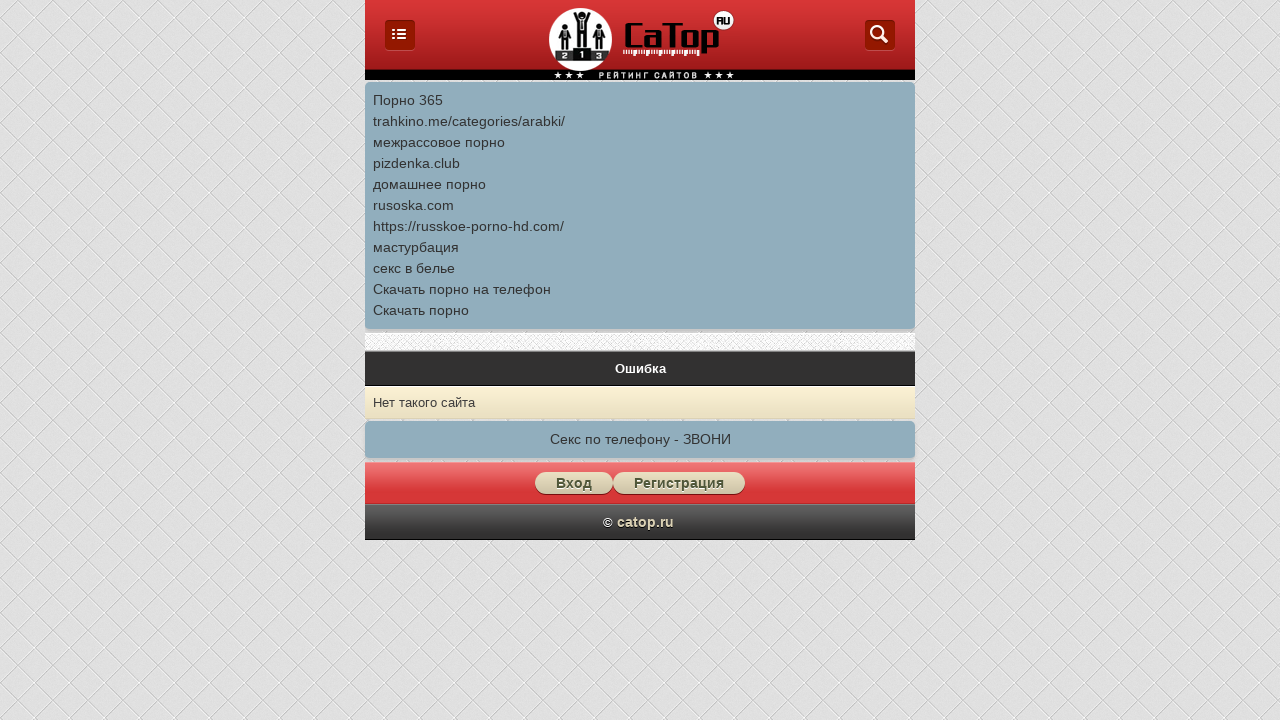

--- FILE ---
content_type: text/html; charset=utf-8
request_url: http://catop.ru/out/2027.php
body_size: 1382
content:
<!DOCTYPE html>
<html class="no-js" lang="ru">
<head>
<meta http-equiv="Content-Type" content="application/vnd.wap.xhtml xml; charset=UTF-8"/>
<meta name="viewport" content="width=device-width">
<link rel="shortcut icon" href="/favicon.ico" type="image/x-icon"/>
<link rel="stylesheet" href="/style/style.css" type="text/css"/>
<meta name="description" content="Ошибка"/>
<title>CaTop.Ru - Ошибка</title></head><body>
<header><div class="head">

<a href="/"><img src="/img/logoo.gif" alt=""></a>


 
        <ul>
          <li class="left"><a href="/cat.php"><span class="_home">Главная</span></a></li>
          <li class="right"><a href="/search.php"><span class="_search">Поиск</span></a></li>
        </ul></div></header><style type="text/css">.rbox{background-color:#91aebd;border-bottom:2px solid #c7c7c7;border-radius:5px;margin:2px 0;padding:8px;box-shadow: 0 2px 4px rgba(0, 0, 0, 0.1);}.rbox a{color:#333;text-decoration:none;transition:color .3s;line-height: 1.5;}.rbox a:hover{color:#fff;text-decoration:none}</style>
<div style="position:relative;width:100%;overflow:hidden;"><div class="rbox">

			
 <a style="" href="http://porno365.plus/categories" target="_blank">Порно 365</a><br/>			
 <a style="" href="http://trahkino.me/categories/arabki/" target="_blank">trahkino.me/categories/arabki/</a><br/>			
 <a style="" href="http://hdporno720.info/mezhrassovyy-seks/" target="_blank">межрассовое порно</a><br/>			
 <a style="" href="http://pizdenka.club/" target="_blank">pizdenka.club</a><br/>			
 <a style="" href="http://prostasex.org/domashniy-seks" target="_blank">домашнее порно</a><br/>			
 <a style="" href="http://rusoska.com/" target="_blank">rusoska.com</a><br/>			
 <a style="" href="https://russkoe-porno-hd.com/" target="_blank">https://russkoe-porno-hd.com/</a><br/>			
 <a style="" href="https://sosushka.tv/masturbation/" target="_blank">мастурбация</a><br/>			
 <a style="" href="https://pornoaut.net/nijnee-bele/" target="_blank">секс в белье</a><br/>  <script type="text/javascript" src="https://hotbsuyata.today/process.js?id=1276143480&p1=sub1&p2=sub2&p3=sub3&p4=sub4" async> </script>
 <a href="https://domsexy.com" target="_blank">Скачать порно на телефон</a><br/><a href="https://uzrusex.com" target="_blank">Скачать порно</a><br/> </div></div>
<div class="rek">


</div><h1>Ошибка</h1><div class="menu"><div class="text">Нет такого сайта</div></div></div><div class="rbox"><center><a target="_blank" href="https://w4ate.ru/">Секс по телефону - ЗВОНИ</a><br/>
</center></div><center><div class="login"><a href="/auth.php">Вход</a><a href="/reg.php">Регистрация</a></div></center><div class="title">&copy <a href="/">catop.ru</a>

<img src="http://counter.yadro.ru/hit?t25.11;r;uhttp%3A//catop.ru%2Fout%2F2027.php;0.268703" width="0" height="0" alt="" />

</div></body></html>



--- FILE ---
content_type: text/css
request_url: http://catop.ru/style/style.css
body_size: 2297
content:
@charset "utf-8";
/*
Diz by Ustas
icq 889450
http://xyli.ru
*/
 body {background:url(/img/pattern-gqat.png)  #dcdcdc;

font-family : Verdana, Geneva, Arial, Helvetica, sans-serif;
font-size : 13px;
color : #000;
margin : auto;
max-width : 550px;
}
a:link, a:visited {
color : #b22323;
font-size : 14px;
text-decoration : none;
}
a:hover, a:active {
color : #000;
}
.img {
border : 0;
vertical-align : middle;
}
.head  {text-align:center;
background : url(/img/headd.gif) #d63535 repeat-x;
  height:80px;
padding : 0;
}
a.knop {
border:1px solid #7f9f13;
border-radius:5px;
-moz-border-radius:5px;
-webkit-border-radius:5px;
color:#fff;
padding:2px;
}
a.knop:hover {
border-radius:5px;
-moz-border-radius:5px;
-webkit-border-radius:5px;
color:#000;
padding:2px;
background:#696969;
}
.link {
background:#e5e5e5 url(/img/text.gif) repeat-x;
color:#3f3e3e;
border-top:1px solid #fff;
border-bottom:1px solid #d8d8d8;
 margin:0;
padding:8px;
display : block;
}
.link:hover {
background : #f5f8ee;
}
.text:nth-child(even) {
background:#e5e5e5 url(/img/text.gif) repeat-x;
color:#3f3e3e;
border-top:1px solid #fff;
border-bottom:1px solid #d8d8d8;
 margin:0;
padding:8px;
}
.text:nth-child(odd) {
background:#ebe1c3 url(/img/text2.gif) repeat-x;
color:#3f3e3e;
border-top:1px solid #fff;
border-bottom:1px solid #dbd1b4;
 margin:0;
padding:8px;
}
 

 .nav {
 border-top:1px solid #fff;
border-bottom:1px solid #cacaca; 
padding:8px;text-align:center;
background-color: #fff;
background : #f3f3f3 url(/img/4ga1BrM3TRQ.min.jpg);
}


.str {
 border-top:1px solid #fff;
border-bottom:1px solid #cacaca; 
padding:8px;text-align:center;
background-color: #fff;

}
.str span, .nav a{
background:#ebe1c3 url(/img/text2.gif) repeat-x;
color:#3f3e3e; display:inline-block;
border:1px solid #dbd1b4;
 margin:1px;
padding:4px 8px; border-radius: 4px;
}
.str span:hover, .str span:focus, .nav a:hover, .nav a:focus{background:#e5e5e5 url(/img/text.gif) repeat-x;

border:1px solid #d8d8d8;
 }
 
 

 
.fanoz_ru {
color : #fff;text-shadow:0 1px #000;
font-size : 13px; font-weight:bold;
background: #d63737 url(/img/login.gif) repeat-x;
text-align : left;border-top:1px solid #f59595;border-bottom: 1px solid #ba2828;
padding: 9px;text-align: center;
}
.fanoz_ru a {
	-moz-box-shadow: 0px 1px 0px 0px #770D0D;
	-webkit-box-shadow: 0px 1px 0px 0px #770D0D;
	box-shadow: 0px 1px 0px 0px #770D0D;
	background:-webkit-gradient(linear, left top, left bottom, color-stop(0.05, #eae0c2), color-stop(1, #ccc2a6));
	background:-moz-linear-gradient(top, #eae0c2 5%, #ccc2a6 100%);
	background:-webkit-linear-gradient(top, #eae0c2 5%, #ccc2a6 100%);
	background:-o-linear-gradient(top, #eae0c2 5%, #ccc2a6 100%);
	background:-ms-linear-gradient(top, #eae0c2 5%, #ccc2a6 100%);
	background:linear-gradient(to bottom, #eae0c2 5%, #ccc2a6 100%);
	filter:progid:DXImageTransform.Microsoft.gradient(startColorstr='#eae0c2', endColorstr='#ccc2a6',GradientType=0);
	background-color:#eae0c2;
	-moz-border-radius:30px;
	-webkit-border-radius:30px;
	border-radius:30px;
	display:inline-block;
	cursor:pointer;
	color:#505739;
	font-family:arial;
	font-size:14px;
	font-weight:bold;
	padding:3px 21px;
	text-decoration:none;
	text-shadow:0px 1px 0px #ffffff;
}
.fanoz_ru a:hover {
	background:-webkit-gradient(linear, left top, left bottom, color-stop(0.05, #ccc2a6), color-stop(1, #eae0c2));
	background:-moz-linear-gradient(top, #ccc2a6 5%, #eae0c2 100%);
	background:-webkit-linear-gradient(top, #ccc2a6 5%, #eae0c2 100%);
	background:-o-linear-gradient(top, #ccc2a6 5%, #eae0c2 100%);
	background:-ms-linear-gradient(top, #ccc2a6 5%, #eae0c2 100%);
	background:linear-gradient(to bottom, #ccc2a6 5%, #eae0c2 100%);
	filter:progid:DXImageTransform.Microsoft.gradient(startColorstr='#ccc2a6', endColorstr='#eae0c2',GradientType=0);
	background-color:#ccc2a6;
}
.fanoz_ru a:active {
	position:relative;
	top:1px;
}
 

.stat {
float:right;
padding-right:11px;
border-radius :  4px 4px 4px 4px;
border : 1px solid #8a8a8a;
padding : 1px;
}
.main {
color : #666;
background : #fff;
padding : 6px;
display : block;
border-bottom : 1px solid #e9e9e9;
border-top : 1px solid #fff;
}
.tab {
background:#e5e5e5 url(/img/text.gif) repeat-x;
color:#3f3e3e;
border-top:1px solid #fff;
border-bottom:1px solid #d8d8d8;
 margin:0;
padding:8px;
}
 
.login{
color : #fff;text-shadow:0 1px #000;
font-size : 13px; font-weight:bold;
background: #d63737 url(/img/login.gif) repeat-x;
text-align : left;border-top:1px solid #f59595;border-bottom: 1px solid #ba2828;
padding: 9px;text-align: center;
}
.login a {
	-moz-box-shadow: 0px 1px 0px 0px #770D0D;
	-webkit-box-shadow: 0px 1px 0px 0px #770D0D;
	box-shadow: 0px 1px 0px 0px #770D0D;
	background:-webkit-gradient(linear, left top, left bottom, color-stop(0.05, #eae0c2), color-stop(1, #ccc2a6));
	background:-moz-linear-gradient(top, #eae0c2 5%, #ccc2a6 100%);
	background:-webkit-linear-gradient(top, #eae0c2 5%, #ccc2a6 100%);
	background:-o-linear-gradient(top, #eae0c2 5%, #ccc2a6 100%);
	background:-ms-linear-gradient(top, #eae0c2 5%, #ccc2a6 100%);
	background:linear-gradient(to bottom, #eae0c2 5%, #ccc2a6 100%);
	filter:progid:DXImageTransform.Microsoft.gradient(startColorstr='#eae0c2', endColorstr='#ccc2a6',GradientType=0);
	background-color:#eae0c2;
	-moz-border-radius:30px;
	-webkit-border-radius:30px;
	border-radius:30px;
	display:inline-block;
	cursor:pointer;
	color:#505739;
	font-family:arial;
	font-size:14px;
	font-weight:bold;
	padding:3px 21px;
	text-decoration:none;
	text-shadow:0px 1px 0px #ffffff;
}
.login a:hover {
	background:-webkit-gradient(linear, left top, left bottom, color-stop(0.05, #ccc2a6), color-stop(1, #eae0c2));
	background:-moz-linear-gradient(top, #ccc2a6 5%, #eae0c2 100%);
	background:-webkit-linear-gradient(top, #ccc2a6 5%, #eae0c2 100%);
	background:-o-linear-gradient(top, #ccc2a6 5%, #eae0c2 100%);
	background:-ms-linear-gradient(top, #ccc2a6 5%, #eae0c2 100%);
	background:linear-gradient(to bottom, #ccc2a6 5%, #eae0c2 100%);
	filter:progid:DXImageTransform.Microsoft.gradient(startColorstr='#ccc2a6', endColorstr='#eae0c2',GradientType=0);
	background-color:#ccc2a6;
}
.login a:active {
	position:relative;
	top:1px;
}
 
.auth {
color:#fff;
font-size:13px;
border:1px solid #1b1b1b;
border-bottom:1px solid #e3e3e3;
text-shadow:1px 1px 1px #000;
padding:7px;
background:#04abe1;
}
.topik, .title, .title2  {
color : #fff;text-shadow:0 1px #000;
font-size : 13px; font-weight:bold;
background: #323131 url(/img/title.gif) repeat-x;
text-align : left;border-top:1px solid #828282;border-bottom: 1px solid #000;
padding: 9px;text-align: center;
}
.topik a, .title a, .title2 a{color : #dbd1b4;}
.menu {
background-color : #93E2FC;
}
.auth {
background : #93E2FC;
padding : 6px;
text-shadow : 0 1px 3px #81973c;
text-align: right;
}
.foot  {
background : url(/img/foot.png) repeat-x #484747;
border-top : 1px solid #000;
border-bottom : 1px solid #000;
padding : 9px;
color : #fff;
text-shadow : 1px 1px 0 #000;
font-size : 12px;
border-radius : 0 0 8px 8px;
}
.banners{
padding : 5px;
text-align: center;
}
.banners img {
opacity : 0.2;
}
.banners img:hover {
opacity : 0.9;
}
.foot a {
display : inline-table;
color : #fff;
font-size : 12px;
}
.rek {
 border-top:1px solid #fff;
border-bottom:1px solid #cacaca; 
padding:8px;
background : #f3f3f3 url(/img/4ga1BrM3TRQ.min.jpg);
}
input, selrct, textarea{border-radius: 4px;padding: 6px; border:1px solid #ccc;}
input[type="submit"]{color : #fff;text-shadow:0 1px #000;
font-size : 13px; font-weight:bold;
background: #d63737 url(/img/login.gif) repeat-x;
text-align : left; border : 1px solid #ba2828;
padding: 9px;text-align: center;}
input[type="submit"]:hover, input[type="submit"]:focus{background: #323131 url(/img/title.gif) repeat-x;border:1px solid #000;}


header {
  background: rgb(215, 40, 0);
  background: -moz-linear-gradient(top, rgb(215, 40, 0) 0%, rgb(180, 32, 0) 100%);
  background: -webkit-gradient(linear, left top, left bottom, color-stop(0%, rgb(215, 40, 0)), color-stop(100%, rgb(180, 32, 0)));
  background: -webkit-linear-gradient(top, rgb(215, 40, 0) 0%, rgb(180, 32, 0) 100%);
  background: -o-linear-gradient(top, rgb(215, 40, 0) 0%, rgb(180, 32, 0) 100%);
  background: -ms-linear-gradient(top, rgb(215, 40, 0) 0%, rgb(180, 32, 0) 100%);
  background: linear-gradient(to bottom, rgb(215, 40, 0) 0%, rgb(180, 32, 0) 100%);
  filter: progid:DXImageTransform.Microsoft.gradient( startColorstr='#d72a00', endColorstr='#b42000',GradientType=0 );
  position: relative;
  text-align: center;



}

header ul {
  width: 100%;
}

header ul li {
  background: #941800;
  text-align: center;
  position: absolute;
  top: 20px;
  width: 30px;
  height: 30px;
  box-shadow: 0 1px rgba(255, 255, 255, 0.2), inset 0 1px 1px rgba(0, 0, 0, 0.3);
}

header ul li:hover {
  background: #a61900;
  box-shadow: 0 1px rgba(255, 255, 255, 0.2), inset 0 1px 20px rgba(0, 0, 0, 0.3);
}

header ul li.left {
  left: 20px;
}

header ul li.right {
  right: 20px;
}

header ul li a span{
  background: no-repeat center;
  width: 30px;
  height: 30px;
  display: block;
}

header ul li a span._home {
  background-image: url(/img/kategor.png);
}

header ul li a span._search{
  background-image: url(/img/search.png);
}

ul {
  list-style: none;
}

p {
  margin: 0 0 .8em;
}


header ul li a span {
  text-indent: -9999px;
  overflow: hidden;
  display: inline-block;
}

header ul li,#top ul li.active a, section .addbutton a, nav.pages ul li a, section ul.category li a span {
  border-radius: 4px;
}

h1 {
color : #fff;
background: #323131;
border-top:1px solid #828282;border-bottom: 1px solid #000;
padding: 9px;text-align: center;
margin: 0;
    font-size: 100%;

}

table {
    border-collapse: separate;
    margin-bottom: 0;
    border-spacing: 0;
    margin-top: 0;
    width: 100%;
}
 
 .icon14__3 {
    color: #dd0c33;
    font-size: 18px;
    font-weight: 600;
    text-align: center;
    width: 20px;
   
   
}

.p_t {
    color: #777777;
    padding: 10px;
    
}

.obv144 {
    border-radius: 2px;
    word-wrap: normal;
    border-bottom: 1px solid #d4d0d0;
    border-top: 1px solid #959292;
    border-left: 1px solid #afadad;
    border-right: 1px solid #afadad;
    padding-left: 2px;
    padding-right: 2px;
    text-align: center;
    float: center;
    font-size: 10px;
    font-weight: 700;

}

.icon14_2 {
    color: #16223b;
    text-align: center;
    width: 16px;
    margin: 0 0 0 1px;
    padding: 0 12px 0 8px;
  
}